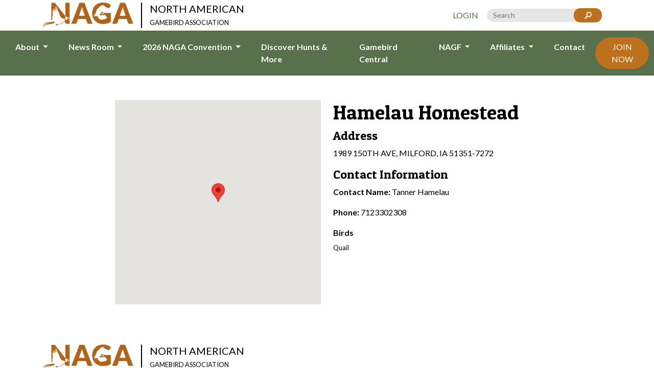

--- FILE ---
content_type: text/html; charset=UTF-8
request_url: https://northamericangamebird.com/profile/28091
body_size: 3501
content:

<!doctype html>
<html lang="en">
	<head>
		<meta charset="utf-8">
		<meta name="viewport" content="width=device-width, initial-scale=1">
		<meta content="en_US" property="og:locale">

			
					
							<!-- 
					Google Analytics 
				-->
				<!-- Google tag (gtag.js) -->
<script async src="https://www.googletagmanager.com/gtag/js?id=G-XE7D1CP5WD"></script>
<script>
  window.dataLayer = window.dataLayer || [];
  function gtag(){dataLayer.push(arguments);}
  gtag('js', new Date());

  gtag('config', 'G-XE7D1CP5WD');
</script>
						
				
				<link rel="icon" type="image/svg" href="/assets/images/naga-favicon.png">
		
				<title> North American Gamebird Association</title>
		<meta name="description" content="">
		<meta name="author" content="North American Gamebird Association">
		
					<link rel="canonical" href="https://northamericangamebird.com/profile/28091">
				
				
				<meta name="twitter:card" content="website">
		<meta name="twitter:title" content="">
		<meta name="twitter:description" content="">
		<meta name="twitter:image:src" content="">
		
				<meta property="og:title" content="" />
		<meta property="og:type" content="website" />
		<meta property="og:url" content="https://northamericangamebird.com/profile/28091" />
		<meta property="og:image" content="" />
		<meta property="og:description" content="" /> 
		<meta property="og:site_name" content="North American Gamebird Association" />
		
				<link rel="stylesheet" href="https://kit.fontawesome.com/acfc247bd9.css" crossorigin="anonymous">
		
				<link rel="stylesheet" type="text/css" href="//cdn.jsdelivr.net/npm/slick-carousel@1.8.1/slick/slick.css"/>
		
				<link rel="preconnect" href="https://fonts.googleapis.com">
		<link rel="preconnect" href="https://fonts.gstatic.com" crossorigin>
		<link href="https://fonts.googleapis.com/css2?family=Lato:ital,wght@0,400;0,700;1,400;1,700&family=Patua+One&display=swap" rel="stylesheet">		
		
						<style>
			.standard-text-block img {
			  max-width: 100%;
			  height: auto;
			  display: block;
			}
		</style>
				<link href="/assets/css/main.css?v=1746545809" rel="stylesheet">
<style>						.gm-map {
							height: 400px;
							margin-bottom: 15px;
						}
					</style>
<script>window._gmData = {
    logging: false,
    cluster: [],
    infoWindows: [],
    markerCallbacks: [],
};</script></head>
	<body>
		
											
		
		<div class="top-heading">
	<div class="container">
		<div class="row gx-0 justify-content-center">
			<div class="col-12 col-lg-4 d-flex justify-content-center justify-content-lg-start">
				<a class="navbar-brand d-flex" href="/">
											<img 
							id="header-logo"
							src="https://s3.us-west-2.amazonaws.com/naga-2023/_medium/Orange-no-tagline-1.png" 
							alt="North American Gamebird Association"
						>
						<div class="bar"></div>
						<h5 class="mb-0 text-black secondary-font">
						NORTH AMERICAN<br>
						<span class="fs-6">GAMEBIRD ASSOCIATION</span>
						</h5>
									</a>
			</div>
			<div class="col-12 col-lg-8 mt-3 mt-lg-0 d-flex justify-content-center justify-content-lg-end align-items-center">
								<a href="/account/login" 
				   class="me-3 text-uppercase text-decoration-none
				   	      				   ">
				   Login
			    </a>
								<form action="https://northamericangamebird.com/search" class="search d-flex">
			  		<input type="search" name="q" placeholder="Search" value="">
			  		<input type="submit" value="Go" class="submit">
				</form>
			</div>
		</div>
	</div>
</div>

<header>
	<nav class="navbar d-flex justify-content-center navbar-expand-xl p-0 m-0 w-100">
			<button 
				class="navbar-toggler border-white" 
				type="button" 
				data-bs-toggle="collapse" 
				data-bs-target="#main-navbar" 
				aria-controls="navbarSupportedContent" 
				aria-expanded="false" 
				aria-label="Toggle navigation"
			>
				<i class="fa-solid fa-bars"></i>
			</button>
			<div 
				class="collapse navbar-collapse justify-content-center" 
				id="main-navbar"
			>
				<ul 
					class="navbar-nav mb-2 mb-lg-0"
				>
																		<li class="nav-item dropdown">
								<a 
									class="
										nav-link 
										dropdown-toggle
																			" 
									href="#" 
									role="button" 
									data-bs-toggle="dropdown" 
									aria-expanded="false"
								>
									About
								</a>
								<ul 
									class="dropdown-menu p-0 m-0" 
									aria-labelledby="navbarDropdown"
								>
																			<li>
											<a 
												class="
													dropdown-item
																									" 
												
																									href="https://northamericangamebird.com/about"
																							>
												Overview
											</a>
										</li>
																			<li>
											<a 
												class="
													dropdown-item
																									" 
												
																									href="https://northamericangamebird.com/about/history"
																							>
												History
											</a>
										</li>
																			<li>
											<a 
												class="
													dropdown-item
																									" 
												
																									href="https://northamericangamebird.com/about/code-of-ethics"
																							>
												Code of Ethics
											</a>
										</li>
																			<li>
											<a 
												class="
													dropdown-item
																									" 
												
																									href="https://northamericangamebird.com/about/committees"
																							>
												Committees
											</a>
										</li>
																			<li>
											<a 
												class="
													dropdown-item
																									" 
												
																									href="https://northamericangamebird.com/about/board-of-directors"
																							>
												Board of Directors
											</a>
										</li>
																			<li>
											<a 
												class="
													dropdown-item
																									" 
												
																									href="https://northamericangamebird.com/about/membership-benefits"
																							>
												Membership Benefits
											</a>
										</li>
																	</ul>
							</li>
																								<li class="nav-item dropdown">
								<a 
									class="
										nav-link 
										dropdown-toggle
																			" 
									href="#" 
									role="button" 
									data-bs-toggle="dropdown" 
									aria-expanded="false"
								>
									News Room
								</a>
								<ul 
									class="dropdown-menu p-0 m-0" 
									aria-labelledby="navbarDropdown"
								>
																			<li>
											<a 
												class="
													dropdown-item
																									" 
												
																									href="https://northamericangamebird.com/news-room/news-room"
																							>
												News
											</a>
										</li>
																			<li>
											<a 
												class="
													dropdown-item
																									" 
												
																									href="https://northamericangamebird.com/news-room/avian-influenza-news"
																							>
												Avian Influenza News
											</a>
										</li>
																			<li>
											<a 
												class="
													dropdown-item
																									" 
												
																									href="https://northamericangamebird.com/news-room/naga-news-magazine"
																							>
												NAGA News Magazine
											</a>
										</li>
																	</ul>
							</li>
																								<li class="nav-item dropdown">
								<a 
									class="
										nav-link 
										dropdown-toggle
																			" 
									href="#" 
									role="button" 
									data-bs-toggle="dropdown" 
									aria-expanded="false"
								>
									2026 NAGA Convention
								</a>
								<ul 
									class="dropdown-menu p-0 m-0" 
									aria-labelledby="navbarDropdown"
								>
																			<li>
											<a 
												class="
													dropdown-item
																									" 
												
																									href="https://northamericangamebird.com/2026-convention/2026-convention-agenda"
																							>
												2026 Convention Agenda
											</a>
										</li>
																			<li>
											<a 
												class="
													dropdown-item
																									" 
												
																									href="https://northamericangamebird.com/2026-convention/2026-convention-hotel-info"
																							>
												2026 Convention Hotel Info
											</a>
										</li>
																			<li>
											<a 
												class="
													dropdown-item
																									" 
												
																									href="https://northamericangamebird.com/tickets/convention-registration"
																																				>
												2026 Convention Attendee Registration
											</a>
										</li>
																			<li>
											<a 
												class="
													dropdown-item
																									" 
												
																									href="https://northamericangamebird.com/tickets/convention-vendor-registration"
																																				>
												2026 Convention Vendor Registration
											</a>
										</li>
																	</ul>
							</li>
																								<li class="nav-item">
								<a 
									class="
										nav-link
																			"
									 
																			href="https://northamericangamebird.com/discover-hunts-more"
																	>
									Discover Hunts &amp; More
								</a>
							</li>
																								<li class="nav-item">
								<a 
									class="
										nav-link
																			"
									 
																			href="https://northamericangamebird.com/gamebird-central"
																	>
									Gamebird Central
								</a>
							</li>
																								<li class="nav-item dropdown">
								<a 
									class="
										nav-link 
										dropdown-toggle
																			" 
									href="#" 
									role="button" 
									data-bs-toggle="dropdown" 
									aria-expanded="false"
								>
									NAGF
								</a>
								<ul 
									class="dropdown-menu p-0 m-0" 
									aria-labelledby="navbarDropdown"
								>
																			<li>
											<a 
												class="
													dropdown-item
																									" 
												
																									href="https://northamericangamebird.com/nagf"
																							>
												North American Gamebird Foundation
											</a>
										</li>
																			<li>
											<a 
												class="
													dropdown-item
																									" 
												
																									href="https://northamericangamebird.com/nagf/john-mullin-memorial-scholarship"
																							>
												John Mullin Memorial Scholarship
											</a>
										</li>
																	</ul>
							</li>
																								<li class="nav-item dropdown">
								<a 
									class="
										nav-link 
										dropdown-toggle
																			" 
									href="#" 
									role="button" 
									data-bs-toggle="dropdown" 
									aria-expanded="false"
								>
									Affiliates
								</a>
								<ul 
									class="dropdown-menu p-0 m-0" 
									aria-labelledby="navbarDropdown"
								>
																			<li>
											<a 
												class="
													dropdown-item
																									" 
												
																									href="https://northamericangamebird.com/affiliates/affiliate-news"
																							>
												Affiliate News
											</a>
										</li>
																			<li>
											<a 
												class="
													dropdown-item
																									" 
												
																									href="https://northamericangamebird.com/pa-short-course-registration"
																							>
												PA Short Course Registration
											</a>
										</li>
																	</ul>
							</li>
																								<li class="nav-item">
								<a 
									class="
										nav-link
																			"
									 
																			href="https://northamericangamebird.com/contact"
																	>
									Contact
								</a>
							</li>
																<li class="nav-item mt-3 mt-xl-0 d-flex justify-content-center justify-content-xl-end align-items-center">
					<a 
	class="
		btn btn-secondary rounded-5 ps-3 pe-3 text-uppercase
	"
	href="/join-now"
	>
			Join Now
	</a>
					</li>
				</ul>
			</div>
		</div>
	</nav>
</header>		
			
	
															
								
		<div class="container-fluid">
			<div class="row justify-content-center pt-5 pb-5"">
				<div class="col-12 col-lg-4">
										<div id="directory-map" class="gm-map" data-dna="[{&quot;type&quot;:&quot;map&quot;,&quot;locations&quot;:[],&quot;options&quot;:{&quot;id&quot;:&quot;directory-map&quot;,&quot;infoWindowTemplate&quot;:&quot;_components\/marker-info-window&quot;,&quot;mapOptions&quot;:null}},{&quot;type&quot;:&quot;markers&quot;,&quot;locations&quot;:[{&quot;lat&quot;:43.3575156,&quot;lng&quot;:-95.2895836,&quot;id&quot;:&quot;11728-Address&quot;}],&quot;options&quot;:{&quot;mapOptions&quot;:null,&quot;id&quot;:&quot;11728-Address&quot;,&quot;field&quot;:false}}]">Loading map...</div>
														</div>
				<div class="col-12 col-lg-4">
					<h1>Hamelau Homestead</h1>
					<h4>Address</h4>
					<p>
						1989 150TH AVE, MILFORD, IA 51351-7272
					</p>
					<h4>Contact Information</h4>
											<p>
							<span class="fw-bold">Contact Name:</span> Tanner Hamelau
						</p>
																					<p>
							<span class="fw-bold">Phone:</span> 7123302308
						</p>
															
											<p class="mb-2 fw-bold">Birds</p>
						<p class=""  style="font-size: .8em">
															Quail													</p>
										
									</div>
			</div>
		</div>
			
		<div class="container">
	<div class="row">
		<div class="col-md-4 mt-3 d-flex justify-content-center justify-content-md-start">
			<a class="navbar-brand d-flex" href="/">
									<img 
						id="header-logo"
						src="https://s3.us-west-2.amazonaws.com/naga-2023/_medium/Orange-no-tagline-1.png" 
						alt="North American Gamebird Association"
					>
					<div class="bar mb-3"></div>
					<h5 class="mb-3 text-black secondary-font">
					NORTH AMERICAN<br>
					<span class="fs-6">GAMEBIRD ASSOCIATION</span>
					</h5>
							</a>
		</div>
	</div>
</div>
<footer>
		<div class="row gx-0">	
			<div class="col-md-4 d-flex justify-content-center align-items-center">
				<div>
											<a href="/account/login" 
					   	class="me-2 text-uppercase text-decoration-none text-white
								 						   	">
					   	Login
						</a>
										
											<a 
							href="https://www.facebook.com/NorthAmericanGamebird/"
							class="social-link p-2"
						>
							<i class="fab fa-square-facebook"></i>
						</a>
											<a 
							href="https://www.instagram.com/northamericangamebird/"
							class="social-link p-2"
						>
							<i class="fab fa-square-instagram"></i>
						</a>
									</div>
			</div>
			<div class="col-md-4 d-flex justify-content-center align-items-center">
				<div>
					<p class="small text-white text-center mb-0">
						&copy; 2026 NAGA All Rights Reserved
					</p>
				</div>
			</div>
			<div class="col-md-4 text-center mt-3 mt-md-0">
			<a 
	class="
		btn btn-secondary rounded-5 ps-3 pe-3 text-uppercase
	"
	href="/join-now"
	>
			Join Now
	</a>
			</div>
		</div>
</footer>		
		<script src="/assets/js/min/global-min.js"></script>
		
				<script type="text/javascript" src="//cdn.jsdelivr.net/npm/slick-carousel@1.8.1/slick/slick.min.js"></script>
		
		
				
					
	<script src="https://maps.googleapis.com/maps/api/js?v=3.55&amp;key=AIzaSyD5oAySLAnpg1tyHoOXbu__liHrhesPTVw&amp;cache=AM21&amp;callback=Function.prototype" defer></script>
<script src="https://unpkg.com/@googlemaps/markerclusterer/dist/index.min.js" defer></script>
<script src="https://northamericangamebird.com/cpresources/2eb070d4/js/googlemaps.js?v=1734033561" defer></script>
<script src="https://northamericangamebird.com/cpresources/2eb070d4/js/dynamicmap.js?v=1734033561" defer></script>
<script>window._gmData.infoWindows['directory-map'] = {
    '11728-Address': {"content":"<div class=\"p-3\">\n\t<h5>Hamelau Homestead<\/h5>\n\t<p class=\"mb-3\">\n\t\t1989 150TH AVE, MILFORD, IA 51351-7272\n\t<\/p>\n\t\n\t<div class=\"row\">\n\t\t\t\t\t<div class=\"col-6\">\n\t\t\t\t<p class=\"mb-2 fw-bold\">Birds<\/p>\n\t\t\t\t<p class=\"m-0\"  style=\"font-size: .8em\">\n\t\t\t\t\t\t\t\t\t\t\tQuail\t\t\t\t\t\t\t\t\t<\/p>\n\t\t\t<\/div>\n\t\t\t\t\n\t\t\t<\/div>\n\t<\/div>"},
};
addEventListener('load', function () {googleMaps.init('directory-map', null)});
function infoWindow(markerId) {
							googleMaps.getMap('my-map')    // Get the map
								.closeInfoWindow('*')      // Close all info windows
								.openInfoWindow(markerId); // Open the specified info window
						};
var sticky = new Sticky('.selector');</script></body>
</html>

--- FILE ---
content_type: text/css
request_url: https://kit.fontawesome.com/acfc247bd9.css
body_size: -83
content:
@import url(https://ka-p.fontawesome.com/releases/v6.7.2/css/pro.min.css?token=acfc247bd9);@import url(https://ka-p.fontawesome.com/releases/v6.7.2/css/pro-v4-shims.min.css?token=acfc247bd9);@import url(https://ka-p.fontawesome.com/releases/v6.7.2/css/pro-v5-font-face.min.css?token=acfc247bd9);@import url(https://ka-p.fontawesome.com/releases/v6.7.2/css/pro-v4-font-face.min.css?token=acfc247bd9);

--- FILE ---
content_type: image/svg+xml
request_url: https://northamericangamebird.com/assets/images/Search-white.svg
body_size: 246
content:
<svg xmlns="http://www.w3.org/2000/svg" viewBox="0 0 90 90"><path d="M54.6 6.2c-16.4 0-29.5 12.9-29.5 29.1 0 5.8 1.6 11.2 4.4 15.7-.5.3-.9.7-1.2 1.2-.5.4-.9.8-1.3 1.3-.5.4-.9.8-1.3 1.3-.5.3-.9.8-1.3 1.3-.5.4-.9.8-1.3 1.3-.5.4-.9.8-1.3 1.3-.5.3-.9.8-1.3 1.3-.5.4-.9.8-1.3 1.3-.5.4-.9.8-1.3 1.3-.5.3-.9.8-1.3 1.2-.5.4-1 .8-1.4 1.4-.5.4-.9.8-1.2 1.3-.5.4-.9.8-1.3 1.3-.5.3-.9.8-1.3 1.3-.5.4-.9.8-1.3 1.3-.3.2-.7.6-1.1 1.1-1.7 1.2-2.7 3.2-2.7 5.4 0 3.6 3 6.8 6.8 6.8 2.2.1 4.2-1 5.4-2.6.5-.4.9-.8 1.3-1.3.5-.3.9-.8 1.3-1.3.5-.4.9-.8 1.3-1.3.5-.4.9-.8 1.3-1.3.5-.4.9-.8 1.3-1.3.5-.3.9-.8 1.2-1.2.5-.4.9-.8 1.3-1.3.5-.4.9-.8 1.3-1.3.5-.3.9-.8 1.3-1.3.5-.4.9-.8 1.3-1.3.5-.4.9-.8 1.3-1.3.5-.3.9-.8 1.3-1.3.5-.4.9-.8 1.3-1.3.5-.4.9-.8 1.3-1.3.5-.3.9-.8 1.3-1.3.5-.3.9-.8 1.2-1.2 4.4 2.7 9.7 4.3 15.3 4.3 16.2 0 29.3-13.1 29.3-29.3S70.8 6.4 54.6 6.2zm-.2 48.5c-2.9 0-5.6-.6-8-1.8-4-1.9-7.3-5.1-9.2-9.1-1.2-2.5-1.8-5.2-1.8-8.1 0-10.5 8.6-19 19-19s19 8.6 19 19-8.5 19-19 19z" fill="#fff"/></svg>